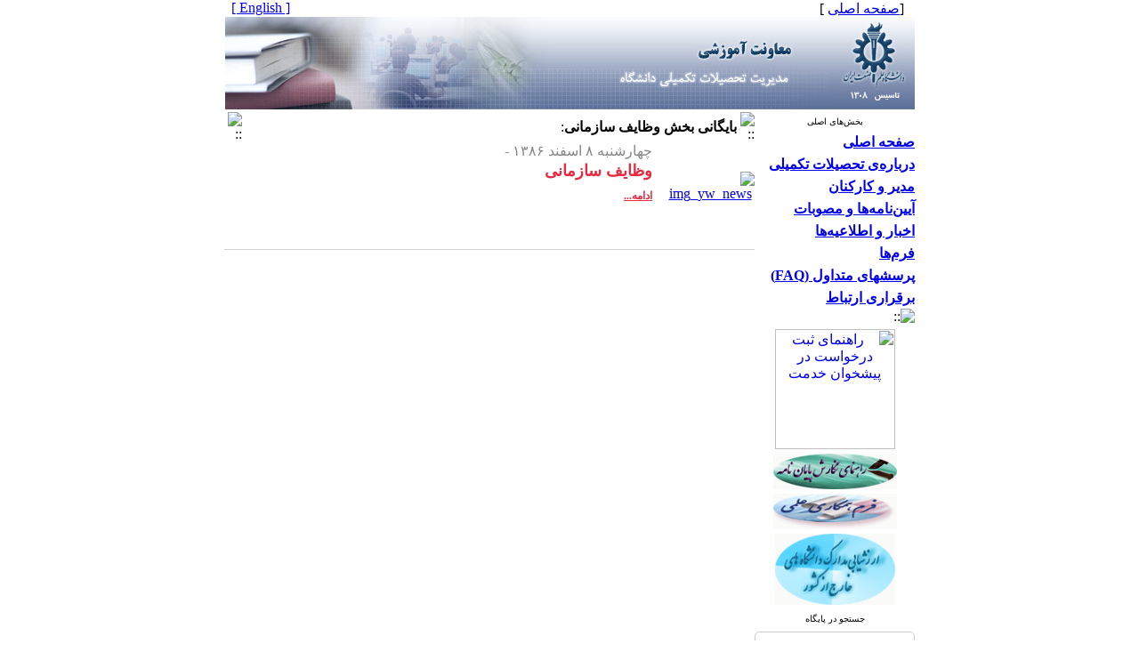

--- FILE ---
content_type: text/html; charset=UTF-8
request_url: https://www.iust.ac.ir/page_arch.php?gsmp=9989-52-fa
body_size: 6444
content:
<!DOCTYPE HTML PUBLIC "-//W3C//DTD HTML 4.01 Transitional//EN" >
<html>
<head>
<base href="https://www.iust.ac.ir/" /> 
<meta http-equiv="Content-Type" content="text/html; charset=utf-8" >
<meta name="keywords" content="تحصیلات تکمیلی دانشگاه علم و صنعت ایران,  راهنمای نگارش پایان نامه,  کارشناسی ارشد,  دکترا,  شبانه,  بدون آزمون,  ارزشیابی,  Iran University of Science and Technology, tehran, persian, farsi, Post graduate administration, PhD, E, Learning, Valuation,  " >
<meta name="description" content="حوزه ‌ي تحصيلات تكميلي دانشگاه علم و صنعت ايران از سال 1363 آغاز به فعاليت و پذيرش دانشجو نمود و تا به حال فعاليت‌هاي چشمگيري در زمينه‌هاي ايجاد، تقويت و گسترش دوره‌هاي كارشناسي ارشد و دكترا داشته است، Complementary studies center of Science and Technology University of Iran proceeded to admit student since 1984 and has performed significant activities in the fields of establishment, development and improvement of courses on master and Ph.D. majors as the result of which the university could hit the first rank in development of complementary studies among 82 universities and higher education institutes in the country in 1995. " >
<meta name="GENERATOR" content="Yektaweb 4734" >
<meta name="distribution" content="GLOBAL" >
<link rel="alternate" type="application/rss+xml" title="دانشگاه علم و صنعت ایران -  News"  href="https://idea.iust.ac.ir/rss.php?sid=52&amp;slc_lang=52" >
			
<link rel="shortcut icon" type="image/x-icon" href="./favicon.ico" >
<link rel="icon" href="./favicon.ico" >
			
<meta http-equiv="content-language" content="fa">

<script  type="text/javascript" src="./files/0allsites/jqu.min.js?version=4734.5444"></script>
<script  type="text/javascript" src="./files/0allsites/jquery.marquee.min.js?version=4734.5444"></script>
					<link href='./files/0allsites/shared.css?version=4734.5444' rel='stylesheet' type='text/css' >

<link href='./files/0allsites/global_attach.css?version=4734.5444' rel='stylesheet' type='text/css' >
<link href='files/0allsites/global_attach_nocustom.css?version=4734.5444' rel='stylesheet' type='text/css' >					
<link href='./templates/tmpl_sanat3/000_tmpl_sanat3.css?version=4734.5444' rel='stylesheet' type='text/css' >
<script type='text/javascript' src='./files/0allsites/jqu.num2fa.min.js?version=4734.5444'></script>
 <script type='text/javascript'>
 $(document).ready(function(){ $('.persian').num2FaAr();});
</script>

<script type="text/javascript" src="./files/0allsites/scripts_full.js?version=4734.5444?&sid=52&amp;slc_lang=fa"></script>
<script type="text/javascript" src="./files/0allsites/jqu.bxslider.min.js?version=4734.5444"></script>
<link href="./files/0allsites/scripts.css?version=4734.5444" type="text/css" rel="stylesheet" >
<link href="./files/0allsites/jqu.bxslider.css" type="text/css" rel="stylesheet" >
<title>دانشگاه علم و صنعت ایران -  تحصیلات تکمیلی دانشگاه</title>
<SCRIPT  type='text/javascript' src="./jvsc_servs/jscripts_nn.js.php?pg_numb=45&amp;awtvrsn=4734"></SCRIPT>
			
<SCRIPT type='text/javascript' 
src="./jvsc_servs/jscripts_chat_false.js?awtvrsn=4734">
</SCRIPT>			
            
                       
            <SCRIPT  type='text/javascript' >
            function init_mine() 
            {
				display_submenu(); 
				
				if (arguments.callee.done) 
				{
				   return;
				}
				else
				{
				   arguments.callee.done = true;
				}
			}
			
            if (document.addEventListener) 
            {
               document.addEventListener("DOMContentLoaded", init_mine, false);
            }
            
           //window.onload = init_mine();
			//page_vars 787
			if( document.readyState === 'loading' ) {
				document.addEventListener( 'DOMContentLoaded', init_mine );
			}
			else if( document.readyState === 'interactive' || document.readyState === 'complete' ) {
				init_mine ();
			}
				
				
			$(document).ready(function() {
				var pathname = window.location.href.split('#')[0];
				$('a[href^="#"]').each(function() {
					var $this = $(this),
						link = $this.attr('href');
					$this.attr('href', pathname + link);
				});
			});
			document.addEventListener("click", function(event) {
			  var element = event.target;
			  if (element.tagName.toLowerCase() == "a" && 
				element.getAttribute("href").indexOf("#") === 0) {
				my_href = location.href + element.getAttribute("href");
				my_href = my_href.replace(/#+/g, '#');
				element.href = my_href;
			  }
			});
            </script>
            
            
</head>

					<body id="body_main_div" class="page_arch-php body_rtl" dir="rtl" data-lang="fa" data-sid="52">
					<div id="body_sub_div" dir="rtl">
					





<TABLE  align="center" WIDTH="100%" BORDER="0" CELLPADDING="0" CELLSPACING="0" >









<tr><td id="maintable_td1"><TABLE align="center" WIDTH="776" class="maintable"    BORDER="0"  CELLPADDING="0" CELLSPACING=0>



<tr><td id="maintable_td2"><TABLE align="center" WIDTH="776" class="maintable"   BORDER="0" CELLPADDING="0" CELLSPACING="0">














		<tr><td>
			<TABLE   align="center" WIDTH="100%" BORDER="0" CELLPADDING="0" CELLSPACING="0">






				<TR  >
					<TD  style="background-image:url(./templates/tmpl_sanat3/images/personal_bar_bg.gif)"  width="15%" height="15" class="tiny_space_text">&nbsp;  &nbsp;[<a href='index.php?sid=52&amp;slc_lang=fa'><span class='tiny_space_text'>صفحه اصلی</span></a> ]</TD>
					<TD  style="background-image:url(./templates/tmpl_sanat3/images/personal_bar_bg.gif)"  width="70%"  class="tiny_space_text"   > &nbsp;</TD>
					<TD  style="background-image:url(./templates/tmpl_sanat3/images/personal_bar_bg.gif)"  width="15%" height="15" align="left" class="tiny_space_text"> <a href='index.php?slc_lang=en&amp;sid=52' title='Change Site Language' ><span dir='ltr' class='tiny_space_text'>[ English ]</span></a> &nbsp;  </TD>
			  </TR>








				<TR>
					<TD width="100%"  colspan="3" align="center" id="banner_awt1" >
					<a href='index.php?sid=52&amp;slc_lang=fa'><IMG usemap="#AWT1_Map" border="0" SRC="./files/pga/site/tmpl_sanat3_banner_fa.jpg"  ALT="pga" ></a>
					</TD>
				</TR>
































			</TABLE>
		</td></tr>


		<tr><td>
		<table width="100%"  border="0" align="center" cellpadding="0" cellspacing="0">

		  <tr>
			<td  valign="top"  width='180'   >


			<table  style="position: relative; z-index:1000; " width="175"  border="0" cellpadding="0" cellspacing="0"   >



			  <tr valign="middle">
				<td height="3" valign="top" align="right" ></td>
			  </tr>
			  <tr valign="middle">
				<td onmouseover="javascript:display_submenu();"  style="background-image:url(./templates/tmpl_sanat3/images/blocks_bg_wide_fa.gif);"   height="21px" align="center" valign="middle"  class="blocks_title"  ><font size="1">بخش‌های اصلی</font></td>
			  </tr>











				
<tr valign="middle"><td width="175"   height="25px"  style="background-image:url(./templates/tmpl_sanat3/images/nav_btm_rtl.gif) "    onmouseover="javascript:display_submenu('smenu1');"  ><a href="http://www.iust.ac.ir/index.php?site=pga"   class="nav1_rtl"  ><strong>صفحه اصلی</strong></a><a href="http://www.iust.ac.ir/index.php?site=pga"     ><img src="./templates/tmpl_sanat3/images/menu_arrow_rtl.gif"  border="0" style="display:none " class="navpopiconrtl"  id="icon_smenu1" alt="::" ></a></td></tr>
<tr class="navpoprtl" style="Z-INDEX:100; "  ><td style="display:none " id="smenu1" >

</td></tr>

<tr valign="middle"><td width="175"   height="25px"  style="background-image:url(./templates/tmpl_sanat3/images/nav_btm_rtl.gif) "    onmouseover="javascript:display_submenu('smenu2');"  ><a href="./page/6299/درباره‌ی-تحصیلات-تکمیلی"   class="nav1_rtl"  ><strong> درباره‌ی تحصیلات تکمیلی</strong></a><a href="./page/6299/درباره‌ی-تحصیلات-تکمیلی"     ><img src="./templates/tmpl_sanat3/images/menu_arrow_rtl.gif"  border="0" style="display:none " class="navpopiconrtl"  id="icon_smenu2" alt="::" ></a></td></tr>
<tr class="navpoprtl" style="Z-INDEX:100; "  ><td style="display:none " id="smenu2" >

<table style="z-index:1000;" width="175px" class="tableline4" cellspacing="0" cellpadding="0" >
<tr valign="middle"><td   width="175"   height="25px"  style="background-image:url(./templates/tmpl_sanat3/images/nav_btm2_rtl.gif) "  ><a href="./page/11836/بیانیه،-چشم‌انداز،-مأموریت"   class="nav2_rtl">بیانیه، چشم‌انداز، مأموریت</a></td></tr>

<tr valign="middle"><td   width="175"   height="25px"  style="background-image:url(./templates/tmpl_sanat3/images/nav_btm2_rtl.gif) "  ><a href="./page/6300/تاریخچه-تحصیلات-تکمیلی"   class="nav2_rtl">تاریخچه تحصیلات تکمیلی</a></td></tr>

<tr valign="middle"><td   width="175"   height="25px"  style="background-image:url(./templates/tmpl_sanat3/images/nav_btm2_rtl.gif) "  ><a href="./page/6301/نمودار-سازمانی"   class="nav2_rtl">نمودار سازمانی</a></td></tr>

<tr valign="middle"><td   width="175"   height="25px"  style="background-image:url(./templates/tmpl_sanat3/images/nav_btm2_rtl.gif) "  ><a href="./page/9988/سیاست-و-خط-مشی"   class="nav2_rtl">سیاست و خط مشی</a></td></tr>

<tr valign="middle"><td   width="175"   height="25px"  style="background-image:url(./templates/tmpl_sanat3/images/nav_btm2_rtl.gif) "  ><a href="./page/9989/وظایف-سازمانی"   class="nav2_rtl">وظایف سازمانی</a></td></tr>

<tr valign="middle"><td   width="175"   height="25px"  style="background-image:url(./templates/tmpl_sanat3/images/nav_btm2_rtl.gif) "  ><a href="./page/10458/رشته‌ها-و-گرایش‌ها"   class="nav2_rtl">رشته‌ها و گرایش‌ها</a></td></tr>
</table>
</td></tr>

<tr valign="middle"><td width="175"   height="25px"  style="background-image:url(./templates/tmpl_sanat3/images/nav_btm_rtl.gif) "    onmouseover="javascript:display_submenu('smenu3');"  ><a href="./page/6359/مدیر-و-کارکنان"   class="nav1_rtl"  ><strong>مدیر و کارکنان</strong></a><a href="./page/6359/مدیر-و-کارکنان"     ><img src="./templates/tmpl_sanat3/images/menu_arrow_rtl.gif"  border="0" style="display:none " class="navpopiconrtl"  id="icon_smenu3" alt="::" ></a></td></tr>
<tr class="navpoprtl" style="Z-INDEX:100; "  ><td style="display:none " id="smenu3" >

<table style="z-index:1000;" width="175px" class="tableline4" cellspacing="0" cellpadding="0" >
<tr valign="middle"><td   width="175"   height="25px"  style="background-image:url(./templates/tmpl_sanat3/images/nav_btm2_rtl.gif) "  ><a href="./page/9990/مدیر-تحصیلات-تکمیلی-دانشگاه"   class="nav2_rtl">مدیر تحصیلات تکمیلی دانشگاه</a></td></tr>

<tr valign="middle"><td   width="175"   height="25px"  style="background-image:url(./templates/tmpl_sanat3/images/nav_btm2_rtl.gif) "  ><a href="./page/17417/معاون-مدیر"   class="nav2_rtl">معاون مدیر</a></td></tr>

<tr valign="middle"><td   width="175"   height="25px"  style="background-image:url(./templates/tmpl_sanat3/images/nav_btm2_rtl.gif) "  ><a href="./page/17418/مسئول-دفتر"   class="nav2_rtl">مسئول دفتر</a></td></tr>

<tr valign="middle"><td   width="175"   height="25px"  style="background-image:url(./templates/tmpl_sanat3/images/nav_btm2_rtl.gif) "  ><a href="./page/17419/اداره-پذیرش"   class="nav2_rtl">اداره پذیرش</a></td></tr>

<tr valign="middle"><td   width="175"   height="25px"  style="background-image:url(./templates/tmpl_sanat3/images/nav_btm2_rtl.gif) "  ><a href="./page/17420/اداره-خدمات-آموزشی"   class="nav2_rtl">اداره خدمات آموزشی</a></td></tr>
</table>
</td></tr>

<tr valign="middle"><td width="175"   height="25px"  style="background-image:url(./templates/tmpl_sanat3/images/nav_btm_rtl.gif) "    onmouseover="javascript:display_submenu('smenu4');"  ><a href="./page/3104/آیین‌نامه‌ها-و-مصوبات"   class="nav1_rtl"  ><strong>آیین‌نامه‌ها و مصوبات</strong></a><a href="./page/3104/آیین‌نامه‌ها-و-مصوبات"     ><img src="./templates/tmpl_sanat3/images/menu_arrow_rtl.gif"  border="0" style="display:none " class="navpopiconrtl"  id="icon_smenu4" alt="::" ></a></td></tr>
<tr class="navpoprtl" style="Z-INDEX:100; "  ><td style="display:none " id="smenu4" >

<table style="z-index:1000;" width="175px" class="tableline4" cellspacing="0" cellpadding="0" >
<tr valign="middle"><td   width="175"   height="25px"  style="background-image:url(./templates/tmpl_sanat3/images/nav_btm2_rtl.gif) "  ><a href="./page/10189/کارشناسی-ارشد"   class="nav2_rtl">کارشناسی ارشد</a></td></tr>

<tr valign="middle"><td   width="175"   height="25px"  style="background-image:url(./templates/tmpl_sanat3/images/nav_btm2_rtl.gif) "  ><a href="./page/10190/دکترا"   class="nav2_rtl">دکترا</a></td></tr>
</table>
</td></tr>

<tr valign="middle"><td width="175"   height="25px"  style="background-image:url(./templates/tmpl_sanat3/images/nav_btm_rtl.gif) "    onmouseover="javascript:display_submenu('smenu5');"  ><a href="./page/3357/اخبار-و-اطلاعیه‌ها"   class="nav1_rtl"  ><strong>اخبار و اطلاعیه‌ها</strong></a><a href="./page/3357/اخبار-و-اطلاعیه‌ها"     ><img src="./templates/tmpl_sanat3/images/menu_arrow_rtl.gif"  border="0" style="display:none " class="navpopiconrtl"  id="icon_smenu5" alt="::" ></a></td></tr>
<tr class="navpoprtl" style="Z-INDEX:100; "  ><td style="display:none " id="smenu5" >

<table style="z-index:1000;" width="175px" class="tableline4" cellspacing="0" cellpadding="0" >
<tr valign="middle"><td   width="175"   height="25px"  style="background-image:url(./templates/tmpl_sanat3/images/nav_btm2_rtl.gif) "  ><a href="./page/9973/آخرین-اخبار"   class="nav2_rtl">آخرین اخبار </a></td></tr>

<tr valign="middle"><td   width="175"   height="25px"  style="background-image:url(./templates/tmpl_sanat3/images/nav_btm2_rtl.gif) "  ><a href="http://www.iust.ac.ir/page_arch.php?slc_pg_id=9973&amp;slc_lang=fa&amp;sid=52"   class="nav2_rtl">بایگانی اخبار</a></td></tr>

<tr valign="middle"><td   width="175"   height="25px"  style="background-image:url(./templates/tmpl_sanat3/images/nav_btm2_rtl.gif) "  ><a href="./page/19509/شرایط-و-ضوابط-پذیرش-متقاضیان-مقاطع-کارشناسی-ارشد-و-دکتری"   class="nav2_rtl">شرایط و ضوابط پذیرش متقاضیان مقاطع کارشناسی ارشد و دکتری</a></td></tr>
</table>
</td></tr>

<tr valign="middle"><td width="175"   height="25px"  style="background-image:url(./templates/tmpl_sanat3/images/nav_btm_rtl.gif) "    onmouseover="javascript:display_submenu('smenu6');"  ><a href="./page/6716/فرم‌ها"   class="nav1_rtl"  ><strong>فرم‌ها</strong></a><a href="./page/6716/فرم‌ها"     ><img src="./templates/tmpl_sanat3/images/menu_arrow_rtl.gif"  border="0" style="display:none " class="navpopiconrtl"  id="icon_smenu6" alt="::" ></a></td></tr>
<tr class="navpoprtl" style="Z-INDEX:100; "  ><td style="display:none " id="smenu6" >

<table style="z-index:1000;" width="175px" class="tableline4" cellspacing="0" cellpadding="0" >
<tr valign="middle"><td   width="175"   height="25px"  style="background-image:url(./templates/tmpl_sanat3/images/nav_btm2_rtl.gif) "  ><a href="./page/14535/فرم‌های-کارشناسی-ارشد"   class="nav2_rtl">فرم‌های کارشناسی ارشد</a></td></tr>

<tr valign="middle"><td   width="175"   height="25px"  style="background-image:url(./templates/tmpl_sanat3/images/nav_btm2_rtl.gif) "  ><a href="./page/14536/فرم-های-دکترا"   class="nav2_rtl">فرم های دکترا</a></td></tr>
</table>
</td></tr>

<tr valign="middle"><td width="175"   height="25px"  style="background-image:url(./templates/tmpl_sanat3/images/nav_btm_rtl.gif) "    onmouseover="javascript:display_submenu('smenu7');"  ><a href="http://pga.iust.ac.ir/find.php?item=52.18541.56705.fa"   class="nav1_rtl"  ><strong>پرسشهای متداول​ (FAQ)</strong></a><a href="http://pga.iust.ac.ir/find.php?item=52.18541.56705.fa"     ><img src="./templates/tmpl_sanat3/images/menu_arrow_rtl.gif"  border="0" style="display:none " class="navpopiconrtl"  id="icon_smenu7" alt="::" ></a></td></tr>
<tr class="navpoprtl" style="Z-INDEX:100; "  ><td style="display:none " id="smenu7" >

</td></tr>

<tr valign="middle"><td width="175"   height="25px"  style="background-image:url(./templates/tmpl_sanat3/images/nav_btm_rtl.gif) "    onmouseover="javascript:display_submenu('smenu8');"  ><a href="./page/10001/برقراری-ارتباط"   class="nav1_rtl"  ><strong>برقراری ارتباط</strong></a><a href="./page/10001/برقراری-ارتباط"     ><img src="./templates/tmpl_sanat3/images/menu_arrow_rtl.gif"  border="0" style="display:none " class="navpopiconrtl"  id="icon_smenu8" alt="::" ></a></td></tr>
<tr class="navpoprtl" style="Z-INDEX:100; "  ><td style="display:none " id="smenu8" >

<table style="z-index:1000;" width="175px" class="tableline4" cellspacing="0" cellpadding="0" >
<tr valign="middle"><td   width="175"   height="25px"  style="background-image:url(./templates/tmpl_sanat3/images/nav_btm2_rtl.gif) "  ><a href="./page/10072/تماس-با-ما"   class="nav2_rtl">تماس با ما</a></td></tr>

<tr valign="middle"><td   width="175"   height="25px"  style="background-image:url(./templates/tmpl_sanat3/images/nav_btm2_rtl.gif) "  ><a href="http://www.iust.ac.ir/form_question.php?slc_lang=fa&amp;sid=52"   class="nav2_rtl">فرم پرسش </a></td></tr>
</table>
</td></tr>








			  <tr valign="middle">
				<td height="2" onmouseover="javascript:display_submenu();"  ><img style="display: block;" src="templates/tmpl_sanat3/images/gbox_tail_wide.gif" alt="::"></td>
			  </tr>









			  <tr>
				<td height="5"></td>
			  </tr>
			  <tr valign="middle">
				<td>
				
				<div style="text-align: center;"><a href="http://pga.iust.ac.ir/content/64915/"><img alt="راهنمای ثبت درخواست در پیشخوان خدمت" src="http://pga.iust.ac.ir/download.php?grand=5445&amp;dfile=files/pga/pages/Fix/pishkhan_khedmat.jpg" style="width: 135px; height: 135px;" ></a></div>
				
				</td>
			  </tr>


			  <tr>
				<td height="5"></td>
			  </tr>
			  <tr valign="middle">
				<td>
				
				<p align="center"><a href="page.php?slct_pg_id=3106&amp;sid=52&amp;slc_lang=fa"><img  alt="شیوه نگارش پایان‌نامه" border="0" hspace="0" src="files/pga/pages/Fix/negaresh2.gif"  ><font color="#ff9933" size="3" face="georgia,times new roman,times,serif"><strong></strong></font></a></p>
				
				</td>
			  </tr>


			  <tr>
				<td height="5"></td>
			  </tr>
			  <tr valign="middle">
				<td>
				
				<p align="center"><a href="mis_dyn_frms.php?slc_lang=fa&amp;sid=67&amp;slct_f_id=30&amp;proced_id=19"><img    alt="AWT IMAGE" hspace="0" src="files/pga/pages/Fix/estekhdam3.gif" border="0" ></a></p>
				
				</td>
			  </tr>


			  <tr>
				<td height="5"></td>
			  </tr>
			  <tr valign="middle">
				<td>
				
				<p align="center"><a href="http://grad.saorg.ir/"><img alt="ارزشیابی مدارک دانشگاه‌های خارج" border="0" hspace="0" src="files/pga/pages/Fix/arzeshyabi.gif" ></a></p>
				
				</td>
			  </tr>








			  <tr>
				<td height="5"></td>
			  </tr>
			  <tr valign="middle">
				<td>
					<TABLE width="175px"  style="background-image:url(./templates/tmpl_sanat3/images/gbox_bg_wide.gif);"  align="center" BORDER="0" CELLPADDING="0" CELLSPACING="0">
					  <tr>
							<td class="blocks_title" align="center"  height="21px"  style="background-image:url(./templates/tmpl_sanat3/images/blocks_bg_wide_fa.gif);"  ><font size="1">جستجو در پایگاه</font></td>
					  </tr>
						<TR>
							<TD>
										<TABLE   width="100%"   align="center" BORDER="0" CELLPADDING="0" CELLSPACING="0">
										  <tr>
											<td>
													<form  style="padding:0; margin:0"  method="post" action="./search.php?slc_lang=fa&amp;sid=52">
													<table width="100%"  border="0" cellspacing="0" cellpadding="0"  >
														<tr><td height="4" ></td></tr>
														<tr>
														  <td align="center"> <input class="post" type="text" name="terms" size="20" maxlength="32" > <input type="hidden" name="home_search" value="1"  > <input type="hidden" name="s_sections" value="52"  ></td>
														</tr>
														<tr><td height="4" ></td></tr>
														<tr>
														  <td  align="center"></td>
														</tr>
														<tr><td height="4" ></td></tr>

														<tr>
														  <td align="center"><input id="submit1"  name="submit1" type="submit" value="جستجو"><br><a href="./search.php?slc_lang=fa&amp;sid=52">جستجوی پیشرفته</a></td>
														</tr>
													  </table>
													  </form>
											</td>
										  </tr>
										  <TR><TD><img style="display: block;" alt=".." src="templates/tmpl_sanat3/images/gbox_tail_wide.gif"></TD></TR>
									  </table>
						</td>
					</tr>

				  </table>
				  </td>
			  </tr>



























			  <tr>
				<td height="5"></td>
			  </tr>
			  <tr valign="middle">
				<td>
					<TABLE width="175px"   style="background-image:url(./templates/tmpl_sanat3/images/gbox_bg_wide.gif);" align="center" BORDER="0" CELLPADDING="0" CELLSPACING="0">
						<TR>
							<TD>
								<TABLE width="100%"   align="center" BORDER=0 CELLPADDING=0 CELLSPACING=0>
									<TR>
										<td colspan="2" class="blocks_title" align="center"  height="21px"  style="background-image:url(./templates/tmpl_sanat3/images/blocks_bg_wide_fa.gif);"  ><font size="1">آخرین مطالب سایر بخش‌ها</font></td>
									</TR>


									<TR>
										<TD  style="padding-left:5px;padding-right:5px;"   > :: <a href="./find-61.5328.26973.fa.html"><font size="1">برنامه امتحانی مقاطع کارشناسی و تحصیلات تکمیلی دانشکده صنایع نیمسال اول ۱۴۰۵-۱۴۰۴</font></a></TD>
									</TR>


									<TR>
										<TD  style="padding-left:5px;padding-right:5px;"   > :: <a href="./find-42.14972.83145.fa.html"><font size="1">نشست فرهنگی اساتید/ گونه‌شناسی الحاد علمی در دنیای معاصر / ۱۹آبان۱۴۰۴</font></a></TD>
									</TR>


									<TR>
										<TD  style="padding-left:5px;padding-right:5px;"   > :: <a href="./find-42.14972.83016.fa.html"><font size="1">نشست فرهنگی دانشگاه علم و صنعت ایران: جانمایی اقتصاد ایران در نظم جدید جهانی/ ۵ آبان ۱۴۰۴</font></a></TD>
									</TR>


									<TR>
										<TD  style="padding-left:5px;padding-right:5px;"   > :: <a href="./find-45.2956.82784.fa.html"><font size="1">بازدید رئیس و هیأت رئیسه دانشگاه از پژوهشکده الکترونیک دانشگاه علم و صنعت</font></a></TD>
									</TR>


									<TR>
										<TD  style="padding-left:5px;padding-right:5px;"   > :: <a href="./find-90.12635.82660.fa.html"><font size="1">مدارک و ضوابط  ثبت نام ورودی های جدید کارشناسی ارشد ۱۴۰۴</font></a></TD>
									</TR>


								</TABLE>
							</TD>
						</TR>
						<TR><TD><img style="display: block;" alt=".." src="templates/tmpl_sanat3/images/gbox_tail_wide.gif"></TD></TR>
					</TABLE>
			  </tr>





			  <tr>
				<td height="5px"></td>
			  </tr>
			  <tr valign="middle">
				<td>
					<TABLE width="175px"   style="background-image:url(./templates/tmpl_sanat3/images/gbox_bg_wide.gif);"  align="center" BORDER="0" CELLPADDING="0" CELLSPACING="0">
						<TR>
							<TD>
								<form style="padding:0; margin:0" action="./forms.php?mod=poll&amp;slc_lang=fa&amp;sid=52&amp;poll_id=" method="post">
								<input name="poll_id" type="hidden" value="104" >
								<TABLE width="100%"  align="center" BORDER=0 CELLPADDING=0 CELLSPACING=0>
									<TR>
										<td colspan="2" class="blocks_title" align="center"  height="21px"  style="background-image:url(./templates/tmpl_sanat3/images/blocks_bg_wide_fa.gif);"  ><font size="1">نظرسنجی</font></td>
									</TR>
									<TR>
										<TD  style="padding-left:5px;padding-right:5px;"   colspan="2" width="158px"  >
										<font size="1">نظر شما در مورد قالب و محتوای این سایت چیست؟</font></TD>
									</TR>



									<TR>
									  <TD width="22px"   valign="baseline">
										<input name="pdata[]" type="radio" value="1726" ></TD>
										<TD width="150"><font size="1">عالی</font></TD>
									</TR>


									<TR>
									  <TD width="22px"   valign="baseline">
										<input name="pdata[]" type="radio" value="1727" ></TD>
										<TD width="150"><font size="1">خوب</font></TD>
									</TR>


									<TR>
									  <TD width="22px"   valign="baseline">
										<input name="pdata[]" type="radio" value="1728" ></TD>
										<TD width="150"><font size="1">متوسط</font></TD>
									</TR>


									<TR>
									  <TD width="22px"   valign="baseline">
										<input name="pdata[]" type="radio" value="1729" ></TD>
										<TD width="150"><font size="1">ضعیف</font></TD>
									</TR>


									<TR>
										<TD  valign="bottom" height="25px" align="center"  colspan="2"><input name="submit_poll" type="submit" value="ثبت">&nbsp; &nbsp; <input name="view_poll" type="submit" value="نتایج" ></TD>
									</TR>
									<TR>
										<TD  height="5"  colspan="2"></TD>
									</TR>

								</TABLE>
								</form>
							</TD>
						</TR>
						<TR><TD><img style="display: block;" alt=".." src="templates/tmpl_sanat3/images/gbox_tail_wide.gif"></TD></TR>
					</TABLE>
			  </tr>




















			  <tr>
				<td height="7"></td>
			  </tr>

		   </table>





			</td>
			<td


			onmouseover="javascript:display_submenu();"


		  	valign="top" >



<table  dir="rtl" width="100%"  border="0" cellspacing="0" cellpadding="0">
  <tr valign="middle">
	<td colspan="2" height="3" valign="top" align="right" >
	</td>
  </tr>

						  <tr>
							<td colspan="2">
							   <table  width="100%" align="center"  border="0" cellspacing="0" cellpadding="0">
								<tr>
								  <td width="1%"><img  style="display: block; min-width:20px; min-height:21px" src="./templates/tmpl_sanat3/images/cnt_bar_icon_rtl.gif" alt="::"></td>
								  <td class="cnt_title"  width="98%"  style="background-image:url(./templates/tmpl_sanat3/images/cnt_bar_bg.gif) "><strong>بایگانی بخش <strong>وظایف سازمانی</strong></strong>:</td>
								  <td width="1%"><img style="display: block; min-width:20px; min-height:21px" src="./templates/tmpl_sanat3/images/cnt_bar_arrow_rtl.gif" alt="::"></td>
								</tr>
							  </table>
							</td>
						  </tr>








                <tr >
                <td colspan="2">
					<div class="yw_news">
					<div class="yw_news_img"><a href="./content/3139/"><img alt="img_yw_news" src="./files/site1/yekta_program/contents_images/default_news.jpg" ></a></div>

					<div class="yw_news_text"><span>چهارشنبه ۸ اسفند ۱۳۸۶ - </span>

					<div class="clr"></div>

					<a href="./content/3139/"><h2>وظایف سازمانی</h2></a>

					<div class="clr"></div>

					<p></p>

					<div style="width: 100%;display: -webkit-inline-box;"><a href="./content/3139/">ادامه...</a></div>
					</div>
					</div>
                </td>
                </tr>





							  </table>
							</td>
							</tr>


						  </table>




	</td>
  </tr>



		</td>
	  </tr>
	</table>


	</td>
  </tr>























				<TR>
					<TD width="100%"  colspan="3" align="center" >
						<table width="100%" border="0" align="center" cellpadding="0" cellspacing="0">
						  <tr>
							<td align="center"  ><p>کلیه حقوق مادی و معنوی این سایت متعلق به دانشگاه علم و صنعت ایران است. نقل مطالب با ذکر منبع بلامانع است.</p></td>
						  </tr>
						</table>
					</TD>
				</TR>





  <tr  >
	<td >
		<table width="100%" border="0" align="center" cellpadding="0" cellspacing="0">
		  <tr  >
			<td style="padding:0; margin:0" height="1"  >
            
            </td>
		  </tr>
		</table>
	</td>
  </tr>




		<tr  >
		<td width="100%"  colspan="3" align="center"  style="padding:0; margin:0" >

						<table dir="ltr" width="100%" border="0" align="center" cellpadding="0" cellspacing="0">
						  <tr>
							<td height="10" align="center" ><a href='./site_map_fa.php'  class='copyright2'>Persian site map - </a><a href='./site_map_en.php'  class='copyright2'> English site map </a> <a href='http://www.yektaweb.com'  class='copyright2'> - Created in 0.12 seconds with 37 queries by YEKTAWEB 4734 </a></td>
						  </tr>
						</table>
		</td>
      	</tr>






		  </table>
		</td>
     </tr>




		  </table>
		</td>
     </tr>

  </table>
</div>



            
            
<script  type='text/javascript'>
$(window).on('load', function() 
{
    $('.yw-slide-up').marquee(
	{direction: 'up',	speed: 8000,	gap: 70,	delayBeforeStart: 50,	duplicated: true,	pauseOnHover: true}
	);
    $('.yw-slide-down').marquee(
	{direction: 'down',	speed: 8000,	gap: 70,	delayBeforeStart: 50,	duplicated: true,	pauseOnHover: true}
	);
    $('.yw-slide-left').marquee(
	{direction: 'left',	speed: 8000,	gap: 70,	delayBeforeStart: 50,	duplicated: true,	pauseOnHover: true}
	);
    $('.yw-slide-right').marquee(
	{direction: 'right',	speed: 8000,	gap: 70,	delayBeforeStart: 50,	duplicated: true,	pauseOnHover: true}
	);
});
</script>
	



</body>
</html>

